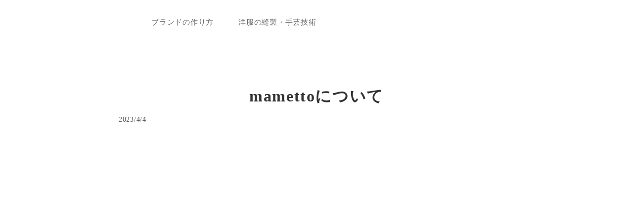

--- FILE ---
content_type: text/html;charset=utf-8
request_url: https://mametto.nutte.jp/pages/20180708
body_size: 35810
content:
<!DOCTYPE html>
<html lang="ja">
<head><meta charset="utf-8">
<meta name="viewport" content="width=device-width, initial-scale=1">
<title>mamettoについて | mametto</title>
<link rel="preconnect" href="https://fonts.gstatic.com" crossorigin>
<meta name="generator" content="Studio.Design">
<meta name="robots" content="all">
<meta property="og:site_name" content="mametto | 縫製職人が教える基礎の基礎">
<meta property="og:title" content="mamettoについて | mametto">
<meta property="og:image" content="https://storage.googleapis.com/production-os-assets/assets/02c84645-52fe-4c4c-a44f-3db4aa19413f">
<meta property="og:description" content="【mametto】は縫製マッチングプラットフォームの【nutte】から生まれた、『縫製』にまつわるアレコレを紡いだメディアです。 国内縫製業の衰退から、縫製に携わる技術者は減少の一途を辿り、日本から縫製技術は失われようとしています。 後継者が育たない斜陽産業と化した『縫製』の知恵や技術を少しでも世に残したいと思い、 【mametto】はスタートしました。【mametto】の記事を書いているのは、【nutte】に登録に登録して下さった、最上級の技術を持つ『プロ』の職人さんのひとりです。 ">
<meta property="og:type" content="website">
<meta name="description" content="【mametto】は縫製マッチングプラットフォームの【nutte】から生まれた、『縫製』にまつわるアレコレを紡いだメディアです。 国内縫製業の衰退から、縫製に携わる技術者は減少の一途を辿り、日本から縫製技術は失われようとしています。 後継者が育たない斜陽産業と化した『縫製』の知恵や技術を少しでも世に残したいと思い、 【mametto】はスタートしました。【mametto】の記事を書いているのは、【nutte】に登録に登録して下さった、最上級の技術を持つ『プロ』の職人さんのひとりです。 ">
<meta property="twitter:card" content="summary_large_image">
<meta property="twitter:image" content="https://storage.googleapis.com/production-os-assets/assets/02c84645-52fe-4c4c-a44f-3db4aa19413f">
<meta name="apple-mobile-web-app-title" content="mamettoについて | mametto">
<meta name="format-detection" content="telephone=no,email=no,address=no">
<meta name="chrome" content="nointentdetection">
<meta name="google-site-verification" content="WkY01nYyBJxvYFAblwJXkfRhFEuxfzGQ_iRXtNJRR1g">
<meta property="og:url" content="/pages/20180708">
<link rel="icon" type="image/png" href="https://storage.googleapis.com/production-os-assets/assets/3aee4248-fc5d-489c-8fd6-710d5ffda162" data-hid="2c9d455">
<link rel="apple-touch-icon" type="image/png" href="https://storage.googleapis.com/production-os-assets/assets/3aee4248-fc5d-489c-8fd6-710d5ffda162" data-hid="74ef90c"><link rel="modulepreload" as="script" crossorigin href="/_nuxt/entry.c33efc46.js"><link rel="preload" as="style" href="/_nuxt/entry.4bab7537.css"><link rel="prefetch" as="image" type="image/svg+xml" href="/_nuxt/close_circle.c7480f3c.svg"><link rel="prefetch" as="image" type="image/svg+xml" href="/_nuxt/round_check.0ebac23f.svg"><link rel="prefetch" as="script" crossorigin href="/_nuxt/LottieRenderer.7a046306.js"><link rel="prefetch" as="script" crossorigin href="/_nuxt/error-404.767318fd.js"><link rel="prefetch" as="script" crossorigin href="/_nuxt/error-500.75638267.js"><link rel="stylesheet" href="/_nuxt/entry.4bab7537.css"><style>.page-enter-active{transition:.6s cubic-bezier(.4,.4,0,1)}.page-leave-active{transition:.3s cubic-bezier(.4,.4,0,1)}.page-enter-from,.page-leave-to{opacity:0}</style><style>:root{--rebranding-loading-bg:#e5e5e5;--rebranding-loading-bar:#222}</style><style>.app[data-v-d12de11f]{align-items:center;flex-direction:column;height:100%;justify-content:center;width:100%}.title[data-v-d12de11f]{font-size:34px;font-weight:300;letter-spacing:2.45px;line-height:30px;margin:30px}</style><style>.DynamicAnnouncer[data-v-cc1e3fda]{height:1px;margin:-1px;overflow:hidden;padding:0;position:absolute;width:1px;clip:rect(0,0,0,0);border-width:0;white-space:nowrap}</style><style>.TitleAnnouncer[data-v-1a8a037a]{height:1px;margin:-1px;overflow:hidden;padding:0;position:absolute;width:1px;clip:rect(0,0,0,0);border-width:0;white-space:nowrap}</style><style>.publish-studio-style[data-v-74fe0335]{transition:.4s cubic-bezier(.4,.4,0,1)}</style><style>.product-font-style[data-v-ed93fc7d]{transition:.4s cubic-bezier(.4,.4,0,1)}</style><style>/*! * Font Awesome Free 6.4.2 by @fontawesome - https://fontawesome.com * License - https://fontawesome.com/license/free (Icons: CC BY 4.0, Fonts: SIL OFL 1.1, Code: MIT License) * Copyright 2023 Fonticons, Inc. */.fa-brands,.fa-solid{-moz-osx-font-smoothing:grayscale;-webkit-font-smoothing:antialiased;--fa-display:inline-flex;align-items:center;display:var(--fa-display,inline-block);font-style:normal;font-variant:normal;justify-content:center;line-height:1;text-rendering:auto}.fa-solid{font-family:Font Awesome\ 6 Free;font-weight:900}.fa-brands{font-family:Font Awesome\ 6 Brands;font-weight:400}:host,:root{--fa-style-family-classic:"Font Awesome 6 Free";--fa-font-solid:normal 900 1em/1 "Font Awesome 6 Free";--fa-style-family-brands:"Font Awesome 6 Brands";--fa-font-brands:normal 400 1em/1 "Font Awesome 6 Brands"}@font-face{font-display:block;font-family:Font Awesome\ 6 Free;font-style:normal;font-weight:900;src:url(https://storage.googleapis.com/production-os-assets/assets/fontawesome/1629704621943/6.4.2/webfonts/fa-solid-900.woff2) format("woff2"),url(https://storage.googleapis.com/production-os-assets/assets/fontawesome/1629704621943/6.4.2/webfonts/fa-solid-900.ttf) format("truetype")}@font-face{font-display:block;font-family:Font Awesome\ 6 Brands;font-style:normal;font-weight:400;src:url(https://storage.googleapis.com/production-os-assets/assets/fontawesome/1629704621943/6.4.2/webfonts/fa-brands-400.woff2) format("woff2"),url(https://storage.googleapis.com/production-os-assets/assets/fontawesome/1629704621943/6.4.2/webfonts/fa-brands-400.ttf) format("truetype")}</style><style>.spinner[data-v-36413753]{animation:loading-spin-36413753 1s linear infinite;height:16px;pointer-events:none;width:16px}.spinner[data-v-36413753]:before{border-bottom:2px solid transparent;border-right:2px solid transparent;border-color:transparent currentcolor currentcolor transparent;border-style:solid;border-width:2px;opacity:.2}.spinner[data-v-36413753]:after,.spinner[data-v-36413753]:before{border-radius:50%;box-sizing:border-box;content:"";height:100%;position:absolute;width:100%}.spinner[data-v-36413753]:after{border-left:2px solid transparent;border-top:2px solid transparent;border-color:currentcolor transparent transparent currentcolor;border-style:solid;border-width:2px;opacity:1}@keyframes loading-spin-36413753{0%{transform:rotate(0deg)}to{transform:rotate(1turn)}}</style><style>@font-face{font-family:grandam;font-style:normal;font-weight:400;src:url(https://storage.googleapis.com/studio-front/fonts/grandam.ttf) format("truetype")}@font-face{font-family:Material Icons;font-style:normal;font-weight:400;src:url(https://storage.googleapis.com/production-os-assets/assets/material-icons/1629704621943/MaterialIcons-Regular.eot);src:local("Material Icons"),local("MaterialIcons-Regular"),url(https://storage.googleapis.com/production-os-assets/assets/material-icons/1629704621943/MaterialIcons-Regular.woff2) format("woff2"),url(https://storage.googleapis.com/production-os-assets/assets/material-icons/1629704621943/MaterialIcons-Regular.woff) format("woff"),url(https://storage.googleapis.com/production-os-assets/assets/material-icons/1629704621943/MaterialIcons-Regular.ttf) format("truetype")}.StudioCanvas{display:flex;height:auto;min-height:100dvh}.StudioCanvas>.sd{min-height:100dvh;overflow:clip}a,abbr,address,article,aside,audio,b,blockquote,body,button,canvas,caption,cite,code,dd,del,details,dfn,div,dl,dt,em,fieldset,figcaption,figure,footer,form,h1,h2,h3,h4,h5,h6,header,hgroup,html,i,iframe,img,input,ins,kbd,label,legend,li,main,mark,menu,nav,object,ol,p,pre,q,samp,section,select,small,span,strong,sub,summary,sup,table,tbody,td,textarea,tfoot,th,thead,time,tr,ul,var,video{border:0;font-family:sans-serif;line-height:1;list-style:none;margin:0;padding:0;text-decoration:none;-webkit-font-smoothing:antialiased;-webkit-backface-visibility:hidden;box-sizing:border-box;color:#333;transition:.3s cubic-bezier(.4,.4,0,1);word-spacing:1px}a:focus:not(:focus-visible),button:focus:not(:focus-visible),summary:focus:not(:focus-visible){outline:none}nav ul{list-style:none}blockquote,q{quotes:none}blockquote:after,blockquote:before,q:after,q:before{content:none}a,button{background:transparent;font-size:100%;margin:0;padding:0;vertical-align:baseline}ins{text-decoration:none}ins,mark{background-color:#ff9;color:#000}mark{font-style:italic;font-weight:700}del{text-decoration:line-through}abbr[title],dfn[title]{border-bottom:1px dotted;cursor:help}table{border-collapse:collapse;border-spacing:0}hr{border:0;border-top:1px solid #ccc;display:block;height:1px;margin:1em 0;padding:0}input,select{vertical-align:middle}textarea{resize:none}.clearfix:after{clear:both;content:"";display:block}[slot=after] button{overflow-anchor:none}</style><style>.sd{flex-wrap:nowrap;max-width:100%;pointer-events:all;z-index:0;-webkit-overflow-scrolling:touch;align-content:center;align-items:center;display:flex;flex:none;flex-direction:column;position:relative}.sd::-webkit-scrollbar{display:none}.sd,.sd.richText *{transition-property:all,--g-angle,--g-color-0,--g-position-0,--g-color-1,--g-position-1,--g-color-2,--g-position-2,--g-color-3,--g-position-3,--g-color-4,--g-position-4,--g-color-5,--g-position-5,--g-color-6,--g-position-6,--g-color-7,--g-position-7,--g-color-8,--g-position-8,--g-color-9,--g-position-9,--g-color-10,--g-position-10,--g-color-11,--g-position-11}input.sd,textarea.sd{align-content:normal}.sd[tabindex]:focus{outline:none}.sd[tabindex]:focus-visible{outline:1px solid;outline-color:Highlight;outline-color:-webkit-focus-ring-color}input[type=email],input[type=tel],input[type=text],select,textarea{-webkit-appearance:none}select{cursor:pointer}.frame{display:block;overflow:hidden}.frame>iframe{height:100%;width:100%}.frame .formrun-embed>iframe:not(:first-child){display:none!important}.image{position:relative}.image:before{background-position:50%;background-size:cover;border-radius:inherit;content:"";height:100%;left:0;pointer-events:none;position:absolute;top:0;transition:inherit;width:100%;z-index:-2}.sd.file{cursor:pointer;flex-direction:row;outline:2px solid transparent;outline-offset:-1px;overflow-wrap:anywhere;word-break:break-word}.sd.file:focus-within{outline-color:Highlight;outline-color:-webkit-focus-ring-color}.file>input[type=file]{opacity:0;pointer-events:none;position:absolute}.sd.text,.sd:where(.icon){align-content:center;align-items:center;display:flex;flex-direction:row;justify-content:center;overflow:visible;overflow-wrap:anywhere;word-break:break-word}.sd:where(.icon.fa){display:inline-flex}.material-icons{align-items:center;display:inline-flex;font-family:Material Icons;font-size:24px;font-style:normal;font-weight:400;justify-content:center;letter-spacing:normal;line-height:1;text-transform:none;white-space:nowrap;word-wrap:normal;direction:ltr;text-rendering:optimizeLegibility;-webkit-font-smoothing:antialiased}.sd:where(.icon.material-symbols){align-items:center;display:flex;font-style:normal;font-variation-settings:"FILL" var(--symbol-fill,0),"wght" var(--symbol-weight,400);justify-content:center;min-height:1em;min-width:1em}.sd.material-symbols-outlined{font-family:Material Symbols Outlined}.sd.material-symbols-rounded{font-family:Material Symbols Rounded}.sd.material-symbols-sharp{font-family:Material Symbols Sharp}.sd.material-symbols-weight-100{--symbol-weight:100}.sd.material-symbols-weight-200{--symbol-weight:200}.sd.material-symbols-weight-300{--symbol-weight:300}.sd.material-symbols-weight-400{--symbol-weight:400}.sd.material-symbols-weight-500{--symbol-weight:500}.sd.material-symbols-weight-600{--symbol-weight:600}.sd.material-symbols-weight-700{--symbol-weight:700}.sd.material-symbols-fill{--symbol-fill:1}a,a.icon,a.text{-webkit-tap-highlight-color:rgba(0,0,0,.15)}.fixed{z-index:2}.sticky{z-index:1}.button{transition:.4s cubic-bezier(.4,.4,0,1)}.button,.link{cursor:pointer}.submitLoading{opacity:.5!important;pointer-events:none!important}.richText{display:block;word-break:break-word}.richText [data-thread],.richText a,.richText blockquote,.richText em,.richText h1,.richText h2,.richText h3,.richText h4,.richText li,.richText ol,.richText p,.richText p>code,.richText pre,.richText pre>code,.richText s,.richText strong,.richText table tbody,.richText table tbody tr,.richText table tbody tr>td,.richText table tbody tr>th,.richText u,.richText ul{backface-visibility:visible;color:inherit;font-family:inherit;font-size:inherit;font-style:inherit;font-weight:inherit;letter-spacing:inherit;line-height:inherit;text-align:inherit}.richText p{display:block;margin:10px 0}.richText>p{min-height:1em}.richText img,.richText video{height:auto;max-width:100%;vertical-align:bottom}.richText h1{display:block;font-size:3em;font-weight:700;margin:20px 0}.richText h2{font-size:2em}.richText h2,.richText h3{display:block;font-weight:700;margin:10px 0}.richText h3{font-size:1em}.richText h4,.richText h5{font-weight:600}.richText h4,.richText h5,.richText h6{display:block;font-size:1em;margin:10px 0}.richText h6{font-weight:500}.richText [data-type=table]{overflow-x:auto}.richText [data-type=table] p{white-space:pre-line;word-break:break-all}.richText table{border:1px solid #f2f2f2;border-collapse:collapse;border-spacing:unset;color:#1a1a1a;font-size:14px;line-height:1.4;margin:10px 0;table-layout:auto}.richText table tr th{background:hsla(0,0%,96%,.5)}.richText table tr td,.richText table tr th{border:1px solid #f2f2f2;max-width:240px;min-width:100px;padding:12px}.richText table tr td p,.richText table tr th p{margin:0}.richText blockquote{border-left:3px solid rgba(0,0,0,.15);font-style:italic;margin:10px 0;padding:10px 15px}.richText [data-type=embed_code]{margin:20px 0;position:relative}.richText [data-type=embed_code]>.height-adjuster>.wrapper{position:relative}.richText [data-type=embed_code]>.height-adjuster>.wrapper[style*=padding-top] iframe{height:100%;left:0;position:absolute;top:0;width:100%}.richText [data-type=embed_code][data-embed-sandbox=true]{display:block;overflow:hidden}.richText [data-type=embed_code][data-embed-code-type=instagram]>.height-adjuster>.wrapper[style*=padding-top]{padding-top:100%}.richText [data-type=embed_code][data-embed-code-type=instagram]>.height-adjuster>.wrapper[style*=padding-top] blockquote{height:100%;left:0;overflow:hidden;position:absolute;top:0;width:100%}.richText [data-type=embed_code][data-embed-code-type=codepen]>.height-adjuster>.wrapper{padding-top:50%}.richText [data-type=embed_code][data-embed-code-type=codepen]>.height-adjuster>.wrapper iframe{height:100%;left:0;position:absolute;top:0;width:100%}.richText [data-type=embed_code][data-embed-code-type=slideshare]>.height-adjuster>.wrapper{padding-top:56.25%}.richText [data-type=embed_code][data-embed-code-type=slideshare]>.height-adjuster>.wrapper iframe{height:100%;left:0;position:absolute;top:0;width:100%}.richText [data-type=embed_code][data-embed-code-type=speakerdeck]>.height-adjuster>.wrapper{padding-top:56.25%}.richText [data-type=embed_code][data-embed-code-type=speakerdeck]>.height-adjuster>.wrapper iframe{height:100%;left:0;position:absolute;top:0;width:100%}.richText [data-type=embed_code][data-embed-code-type=snapwidget]>.height-adjuster>.wrapper{padding-top:30%}.richText [data-type=embed_code][data-embed-code-type=snapwidget]>.height-adjuster>.wrapper iframe{height:100%;left:0;position:absolute;top:0;width:100%}.richText [data-type=embed_code][data-embed-code-type=firework]>.height-adjuster>.wrapper fw-embed-feed{-webkit-user-select:none;-moz-user-select:none;user-select:none}.richText [data-type=embed_code_empty]{display:none}.richText ul{margin:0 0 0 20px}.richText ul li{list-style:disc;margin:10px 0}.richText ul li p{margin:0}.richText ol{margin:0 0 0 20px}.richText ol li{list-style:decimal;margin:10px 0}.richText ol li p{margin:0}.richText hr{border-top:1px solid #ccc;margin:10px 0}.richText p>code{background:#eee;border:1px solid rgba(0,0,0,.1);border-radius:6px;display:inline;margin:2px;padding:0 5px}.richText pre{background:#eee;border-radius:6px;font-family:Menlo,Monaco,Courier New,monospace;margin:20px 0;padding:25px 35px;white-space:pre-wrap}.richText pre code{border:none;padding:0}.richText strong{color:inherit;display:inline;font-family:inherit;font-weight:900}.richText em{font-style:italic}.richText a,.richText u{text-decoration:underline}.richText a{color:#007cff;display:inline}.richText s{text-decoration:line-through}.richText [data-type=table_of_contents]{background-color:#f5f5f5;border-radius:2px;color:#616161;font-size:16px;list-style:none;margin:0;padding:24px 24px 8px;text-decoration:underline}.richText [data-type=table_of_contents] .toc_list{margin:0}.richText [data-type=table_of_contents] .toc_item{color:currentColor;font-size:inherit!important;font-weight:inherit;list-style:none}.richText [data-type=table_of_contents] .toc_item>a{border:none;color:currentColor;font-size:inherit!important;font-weight:inherit;text-decoration:none}.richText [data-type=table_of_contents] .toc_item>a:hover{opacity:.7}.richText [data-type=table_of_contents] .toc_item--1{margin:0 0 16px}.richText [data-type=table_of_contents] .toc_item--2{margin:0 0 16px;padding-left:2rem}.richText [data-type=table_of_contents] .toc_item--3{margin:0 0 16px;padding-left:4rem}.sd.section{align-content:center!important;align-items:center!important;flex-direction:column!important;flex-wrap:nowrap!important;height:auto!important;max-width:100%!important;padding:0!important;width:100%!important}.sd.section-inner{position:static!important}@property --g-angle{syntax:"<angle>";inherits:false;initial-value:180deg}@property --g-color-0{syntax:"<color>";inherits:false;initial-value:transparent}@property --g-position-0{syntax:"<percentage>";inherits:false;initial-value:.01%}@property --g-color-1{syntax:"<color>";inherits:false;initial-value:transparent}@property --g-position-1{syntax:"<percentage>";inherits:false;initial-value:100%}@property --g-color-2{syntax:"<color>";inherits:false;initial-value:transparent}@property --g-position-2{syntax:"<percentage>";inherits:false;initial-value:100%}@property --g-color-3{syntax:"<color>";inherits:false;initial-value:transparent}@property --g-position-3{syntax:"<percentage>";inherits:false;initial-value:100%}@property --g-color-4{syntax:"<color>";inherits:false;initial-value:transparent}@property --g-position-4{syntax:"<percentage>";inherits:false;initial-value:100%}@property --g-color-5{syntax:"<color>";inherits:false;initial-value:transparent}@property --g-position-5{syntax:"<percentage>";inherits:false;initial-value:100%}@property --g-color-6{syntax:"<color>";inherits:false;initial-value:transparent}@property --g-position-6{syntax:"<percentage>";inherits:false;initial-value:100%}@property --g-color-7{syntax:"<color>";inherits:false;initial-value:transparent}@property --g-position-7{syntax:"<percentage>";inherits:false;initial-value:100%}@property --g-color-8{syntax:"<color>";inherits:false;initial-value:transparent}@property --g-position-8{syntax:"<percentage>";inherits:false;initial-value:100%}@property --g-color-9{syntax:"<color>";inherits:false;initial-value:transparent}@property --g-position-9{syntax:"<percentage>";inherits:false;initial-value:100%}@property --g-color-10{syntax:"<color>";inherits:false;initial-value:transparent}@property --g-position-10{syntax:"<percentage>";inherits:false;initial-value:100%}@property --g-color-11{syntax:"<color>";inherits:false;initial-value:transparent}@property --g-position-11{syntax:"<percentage>";inherits:false;initial-value:100%}</style><style>.snackbar[data-v-e23c1c77]{align-items:center;background:#fff;border:1px solid #ededed;border-radius:6px;box-shadow:0 16px 48px -8px rgba(0,0,0,.08),0 10px 25px -5px rgba(0,0,0,.11);display:flex;flex-direction:row;gap:8px;justify-content:space-between;left:50%;max-width:90vw;padding:16px 20px;position:fixed;top:32px;transform:translateX(-50%);-webkit-user-select:none;-moz-user-select:none;user-select:none;width:480px;z-index:9999}.snackbar.v-enter-active[data-v-e23c1c77],.snackbar.v-leave-active[data-v-e23c1c77]{transition:.4s cubic-bezier(.4,.4,0,1)}.snackbar.v-enter-from[data-v-e23c1c77],.snackbar.v-leave-to[data-v-e23c1c77]{opacity:0;transform:translate(-50%,-10px)}.snackbar .convey[data-v-e23c1c77]{align-items:center;display:flex;flex-direction:row;gap:8px;padding:0}.snackbar .convey .icon[data-v-e23c1c77]{background-position:50%;background-repeat:no-repeat;flex-shrink:0;height:24px;width:24px}.snackbar .convey .message[data-v-e23c1c77]{font-size:14px;font-style:normal;font-weight:400;line-height:20px;white-space:pre-line}.snackbar .convey.error .icon[data-v-e23c1c77]{background-image:url(/_nuxt/close_circle.c7480f3c.svg)}.snackbar .convey.error .message[data-v-e23c1c77]{color:#f84f65}.snackbar .convey.success .icon[data-v-e23c1c77]{background-image:url(/_nuxt/round_check.0ebac23f.svg)}.snackbar .convey.success .message[data-v-e23c1c77]{color:#111}.snackbar .button[data-v-e23c1c77]{align-items:center;border-radius:40px;color:#4b9cfb;display:flex;flex-shrink:0;font-family:Inter;font-size:12px;font-style:normal;font-weight:700;justify-content:center;line-height:16px;padding:4px 8px}.snackbar .button[data-v-e23c1c77]:hover{background:#f5f5f5}</style><style>a[data-v-757b86f2]{align-items:center;border-radius:4px;bottom:20px;height:20px;justify-content:center;left:20px;perspective:300px;position:fixed;transition:0s linear;width:84px;z-index:2000}@media (hover:hover){a[data-v-757b86f2]{transition:.4s cubic-bezier(.4,.4,0,1);will-change:width,height}a[data-v-757b86f2]:hover{height:32px;width:200px}}[data-v-757b86f2] .custom-fill path{fill:var(--03ccd9fe)}.fade-enter-active[data-v-757b86f2],.fade-leave-active[data-v-757b86f2]{position:absolute;transform:translateZ(0);transition:opacity .3s cubic-bezier(.4,.4,0,1);will-change:opacity,transform}.fade-enter-from[data-v-757b86f2],.fade-leave-to[data-v-757b86f2]{opacity:0}</style><style>.design-canvas__modal{height:100%;pointer-events:none;position:fixed;transition:none;width:100%;z-index:2}.design-canvas__modal:focus{outline:none}.design-canvas__modal.v-enter-active .studio-canvas,.design-canvas__modal.v-leave-active,.design-canvas__modal.v-leave-active .studio-canvas{transition:.4s cubic-bezier(.4,.4,0,1)}.design-canvas__modal.v-enter-active .studio-canvas *,.design-canvas__modal.v-leave-active .studio-canvas *{transition:none!important}.design-canvas__modal.isNone{transition:none}.design-canvas__modal .design-canvas__modal__base{height:100%;left:0;pointer-events:auto;position:fixed;top:0;transition:.4s cubic-bezier(.4,.4,0,1);width:100%;z-index:-1}.design-canvas__modal .studio-canvas{height:100%;pointer-events:none}.design-canvas__modal .studio-canvas>*{background:none!important;pointer-events:none}</style></head>
<body ><div id="__nuxt"><div><span></span><span></span><!----></div></div><script type="application/json" id="__NUXT_DATA__" data-ssr="true">[["Reactive",1],{"data":2,"state":25,"_errors":26,"serverRendered":5,"path":28,"pinia":29},{"dynamicDatapages/20180708":3},{"cover":4,"Jaevb3EK":5,"MZJpFfAx":6,"title":7,"body":8,"slug":9,"_meta":10,"_filter":23,"id":24},"https://storage.googleapis.com/studio-cms-assets/projects/6kq9Vwlgap/s-1313x722_v-fms_webp_52b54efd-39be-4535-b0ba-32ef36388fdc.jpg",true,"【mametto】は縫製マッチングプラットフォームの【nutte】から生まれた、『縫製』にまつわるアレコレを紡いだメディアです。 国内縫製業の衰退から、縫製に携わる技術者は減少の一途を辿り、日本から縫製技術は失われようとしています。 後継者が育たない斜陽産業と化した『縫製』の知恵や技術を少しでも世に残したいと思い、 【mametto】はスタートしました。【mametto】の記事を書いているのは、【nutte】に登録に登録して下さった、最上級の技術を持つ『プロ』の職人さんのひとりです。","mamettoについて","\u003Cp data-uid=\"zana8_cr\" data-time=\"1680591151435\">【mametto】は縫製マッチングプラットフォームの【nutte】から生まれた、『縫製』にまつわるアレコレを紡いだメディアです。\u003C/p>\u003Cp data-uid=\"R0YR7KHZ\" data-time=\"1680591151430\">国内縫製業の衰退から、縫製に携わる技術者は減少の一途を辿り、日本から縫製技術は失われようとしています。\u003C/p>\u003Cp data-uid=\"Zrrhmx6Y\" data-time=\"1680591151430\">後継者が育たない斜陽産業と化した『縫製』の知恵や技術を少しでも世に残したいと思い、\u003C/p>\u003Cp data-uid=\"jd13ueE3\" data-time=\"1680591151430\">【mametto】はスタートしました。【mametto】の記事を書いているのは、【nutte】に登録に登録して下さった、最上級の技術を持つ『プロ』の職人さんのひとりです。\u003C/p>\u003Cp data-uid=\"7BiHnrKY\" data-time=\"1680591151430\">ところで・・・『縫製』の『プロ』とは何でしょうか？\u003C/p>\u003Cp data-uid=\"L7lWVPkl\" data-time=\"1680591151430\">ミシンを踏んで、縫い物をすること。もしそれだけなら、たぶん誰でもできるようになります。\u003C/p>\u003Cp data-uid=\"u5znXxod\" data-time=\"1680591151430\">なにも何年も工房で修行して技術を磨かなくとも、家庭用ミシンを買って、がんばって練習すれば、１着のお洋服を縫い上げることは、できるかもしれません。\u003C/p>\u003Cp data-uid=\"bi8_yPVw\" data-time=\"1680591151430\">それでは『縫製』の『プロ』の存在価値は何でしょうか？\u003C/p>\u003Cp data-uid=\"s5lHT_Yp\" data-time=\"1680591151430\">『縫製』の『プロ』の定義は、「誰かのイメージを具体的な製品にする」ということだと思っています。\u003C/p>\u003Cp data-uid=\"4BWCZTd2\" data-time=\"1680591151430\">デザイナーとかパタンナーとか、他の誰かが考えたイメージや仕様を、具体的な立体に翻訳する知識、さらに、製品化に向けて生産ラインに乗せるためのフォーマットを造り上げる技術。それが『縫製』の『プロ』だとわれわれは考えます。\u003C/p>\u003Cp data-uid=\"oe1lHGQl\" data-time=\"1680591151430\">何を言いたいのかというと、何年も修行を重ねた『縫製』の『プロ』には、たくさんの『引き出し』がある、ということです。頭の中に、その指先に、そしてもちろん彼らのアトリエの中に。\u003C/p>\u003Cp data-uid=\"BfABa3SM\" data-time=\"1680591151430\">彼らはあなたが何かをつくりたいと思ったときに、漠然と頭に浮かぶイメージを、具体的に言語化するための手段をたくさんもっているのです。\u003C/p>\u003Cp data-uid=\"mrt7vfuX\" data-time=\"1680591151430\">【mametto】ではそんな彼らのアトリエに収められた『引き出し』を、できる限り解放します。\u003C/p>\u003Cp data-uid=\"G410qCbq\" data-time=\"1680591151430\">縫製のプロになりたい方から、洋裁に興味を持ち始めた方まで、\u003C/p>\u003Cp data-uid=\"EjmJh6vV\" data-time=\"1680591151430\">生地と向き合って、ものづくりをされる全ての方に、お読みいただけると幸いです。\u003C/p>\u003Cp data-uid=\"lwgf21qQ\" data-time=\"1680591151430\">mametto編集部\u003C/p>","20180708",{"project":11,"publishedAt":13,"createdAt":14,"order":15,"publishType":16,"schema":17,"uid":21,"updatedAt":22},{"id":12},"yx66my9aDtTNq123Mekm",["Date","2018-07-08T06:52:00.000Z"],["Date","2023-04-04T06:52:18.000Z"],-1,"change",{"id":18,"key":19,"postType":20},"kRQbGHkEgXJRMzOHyyqu","wp_page_o9Lkd9Wp","post","urXsekTY",["Date","2023-04-04T08:43:03.000Z"],[],"uLbWvsKfBvsx3rHlis0B",{},{"dynamicDatapages/20180708":27},null,"/pages/20180708",{"cmsContentStore":30,"indexStore":34,"projectStore":37,"productStore":62,"pageHeadStore":210},{"listContentsMap":31,"contentMap":32},["Map"],["Map",33,3],"wp_page_o9Lkd9Wp/20180708",{"routeType":35,"host":36},"publish","mametto.nutte.jp",{"project":38},{"id":39,"name":40,"type":41,"customDomain":42,"iconImage":42,"coverImage":43,"displayBadge":44,"integrations":45,"snapshot_path":60,"snapshot_id":61,"recaptchaSiteKey":-1},"6kq9Vwlgap","mametto","web","","https://storage.googleapis.com/production-os-assets/assets/c8e284b2-3c12-48a3-8a16-b5cef1014c5b",false,[46,49,51,54,57],{"integration_name":47,"code":48},"custom-code","true",{"integration_name":50,"code":42},"google-analytics",{"integration_name":52,"code":53},"google-tag-manager","GTM-PKMFV89F",{"integration_name":55,"code":56},"search-console","WkY01nYyBJxvYFAblwJXkfRhFEuxfzGQ_iRXtNJRR1g",{"integration_name":58,"code":59},"typesquare","unused","https://storage.googleapis.com/studio-publish/projects/6kq9Vwlgap/gO0gwrx5W2/","gO0gwrx5W2",{"product":63,"isLoaded":5,"selectedModalIds":207,"redirectPage":27,"isInitializedRSS":44,"pageViewMap":208,"symbolViewMap":209},{"breakPoints":64,"colors":71,"fonts":72,"head":100,"info":107,"pages":114,"resources":186,"symbols":189,"style":193,"styleVars":195,"enablePassword":44,"classes":204,"publishedUid":206},[65,68],{"maxWidth":66,"name":67},540,"mobile",{"maxWidth":69,"name":70},840,"tablet",[],[73,90,92,94],{"family":74,"subsets":75,"variants":78,"vendor":89},"Lato",[76,77],"latin","latin-ext",[79,80,81,82,83,84,85,86,87,88],"100","100italic","300","300italic","regular","italic","700","700italic","900","900italic","google",{"family":91,"vendor":58},"A1ゴシック R JIS2004",{"family":93,"vendor":58},"A1ゴシック M JIS2004",{"family":95,"subsets":96,"variants":98,"vendor":89},"Noto Sans JP",[97,76],"japanese",[79,81,83,99,85,87],"500",{"favicon":101,"lang":102,"meta":103,"title":106},"https://storage.googleapis.com/production-os-assets/assets/3aee4248-fc5d-489c-8fd6-710d5ffda162","ja",{"description":104,"og:image":105},"nutteの縫製職人が洋裁や縫製に関する基礎知識や、豆知識を動画で紹介するブログメディア。洋裁を100倍楽しむレシピをご覧ください。","https://storage.googleapis.com/production-os-assets/assets/02c84645-52fe-4c4c-a44f-3db4aa19413f","mametto | 縫製職人が教える基礎の基礎",{"baseWidth":108,"created_at":109,"screen":110,"type":41,"updated_at":112,"version":113},1280,1518591100346,{"baseWidth":108,"height":111,"isAutoHeight":44,"width":108,"workingState":44},600,1518792996878,"4.1.9",[115,131,139,143,147,164,172,179],{"head":116,"id":122,"position":123,"type":125,"uuid":126,"symbolIds":127},{"customCode":117,"meta":121,"title":42},{"headEnd":118},[119],{"memo":42,"src":42,"uuid":120},"0d48e91e-290f-4a70-95de-230356b3aaab",{"description":42,"og:image":42},"/",{"x":124,"y":124},0,"page","bf9fed39-ac7e-4c42-aa12-40d655a39612",[128,129,130],"34744a29-28fc-4e4e-8fd8-c4d2e14749df","dfeea311-0cb2-4e04-b9c1-5a04a1c1ca14","87efc8b2-330a-45d2-ab5a-6bed774ca543",{"head":132,"id":133,"query":134,"type":125,"uuid":137,"symbolIds":138},{"title":42},"search",[135],{"key":136},"q","90503065-8b03-42d1-9fbb-0172dd72e209",[128,129,130],{"id":140,"type":125,"uuid":141,"symbolIds":142},"404","2891debd-839d-4cc2-83cb-68bac2aeaa4f",[129],{"id":144,"isCookieModal":44,"responsive":5,"type":144,"uuid":145,"symbolIds":146},"modal","ad22acc5-ac47-443a-b07a-b1f540318f43",[],{"cmsRequest":148,"head":151,"id":161,"type":125,"uuid":162,"symbolIds":163},{"contentSlug":149,"schemaKey":150},"{{$route.params.slug}}","wp_post_iEbS1l7q",{"customCode":152,"meta":158,"title":160},{"bodyEnd":153},[154],{"memo":155,"src":156,"uuid":157},"スマホ用バナー表示/非表示","\u003Cscript>\n  var targetElement = document.getElementById(\"button-float\");\n  var closeButton = document.getElementById(\"close-button\");\n\n  // closeしたら1に変更\n  var closeFlg = 0;\n  var lastScrollY = window.scrollY;\n  var scrollThreshold = window.innerHeight;\n\n  // スマホサイズの判定\n  \n  function isMobile() {\n    return window.innerWidth \u003C= 768;\n  }\n\n  function toggleFloatingButton() {\n    if (!isMobile()) {\n      targetElement.style.display = \"none\";\n      return;\n    }\n\n    if (closeFlg === 1) {\n      return;\n    }\n\n    if (window.scrollY - lastScrollY > scrollThreshold) {\n      targetElement.style.display = \"flex\";\n    } else {\n      targetElement.style.display = \"none\";\n    }\n  }\n\n  toggleFloatingButton();\n\n  window.addEventListener(\"resize\", toggleFloatingButton);\n  window.addEventListener(\"scroll\", toggleFloatingButton);\n\n  // 閉じるボタンの動作\n  closeButton.addEventListener(\"click\", function () {\n    targetElement.style.display = \"none\";\n    closeFlg = 1;\n  });\n\u003C/script>\n","b3e7f5c4-47da-432b-8c39-8cd2dc64d13c",{"description":159},"{{JklO61Qe}} ","{{title}} | mametto","posts/:slug","bc01e064-a38d-49d3-96ea-85bd8c3f2e3c",[128,129,130],{"cmsRequest":165,"head":166,"id":169,"type":125,"uuid":170,"symbolIds":171},{"contentSlug":149,"schemaKey":19},{"meta":167,"title":160},{"description":168},"{{MZJpFfAx}} ","pages/:slug","30b47caf-9bab-4784-8534-6e3feb4ecc4d",[128,129,130],{"cmsRequest":173,"head":175,"id":176,"type":125,"uuid":177,"symbolIds":178},{"contentSlug":149,"schemaKey":174},"wp_categories_L41HoZuA",{"title":160},"categories/:slug","2819ff1d-27f8-4955-90f0-e87d04a78019",[128,129,130],{"cmsRequest":180,"head":182,"id":183,"type":125,"uuid":184,"symbolIds":185},{"contentSlug":149,"schemaKey":181},"wp_tags_CTcRQDuX",{"title":160},"tags/:slug","12437d20-171d-4a7d-8308-712cb9d2c2d2",[128,129,130],{"rssList":187,"apiList":188,"cmsProjectId":12},[],[],[190,191,192],{"uuid":130},{"uuid":129},{"uuid":128},{"fontFamily":194},[],{"fontFamily":196},[197,201],{"key":198,"name":199,"value":200},"56a54a79","Noto Sans JP Regular","'Noto Sans JP'",{"key":202,"name":203,"value":200},"80b67bc1","Noto Sans JP Medium",{"typography":205},[],"20250521032942",[],{},["Map"],{"googleFontMap":211,"typesquareLoaded":44,"hasCustomFont":44,"materialSymbols":212},["Map"],[]]</script><script>window.__NUXT__={};window.__NUXT__.config={public:{apiBaseUrl:"https://api.studiodesignapp.com/api",cmsApiBaseUrl:"https://api.cms.studiodesignapp.com",previewBaseUrl:"https://preview.studio.site",facebookAppId:"569471266584583",firebaseApiKey:"AIzaSyBkjSUz89vvvl35U-EErvfHXLhsDakoNNg",firebaseProjectId:"studio-7e371",firebaseAuthDomain:"studio-7e371.firebaseapp.com",firebaseDatabaseURL:"https://studio-7e371.firebaseio.com",firebaseStorageBucket:"studio-7e371.appspot.com",firebaseMessagingSenderId:"373326844567",firebaseAppId:"1:389988806345:web:db757f2db74be8b3",studioDomain:".studio.site",studioPublishUrl:"https://storage.googleapis.com/studio-publish",studioPublishIndexUrl:"https://storage.googleapis.com/studio-publish-index",rssApiPath:"https://rss.studiodesignapp.com/rssConverter",embedSandboxDomain:".studioiframesandbox.com",apiProxyUrl:"https://studio-api-proxy-rajzgb4wwq-an.a.run.app",proxyApiBaseUrl:"",isDev:false,fontsApiBaseUrl:"https://fonts.studio.design",jwtCookieName:"jwt_token"},app:{baseURL:"/",buildAssetsDir:"/_nuxt/",cdnURL:""}}</script><script type="module" src="/_nuxt/entry.c33efc46.js" crossorigin></script></body>
</html>

--- FILE ---
content_type: text/plain; charset=utf-8
request_url: https://analytics.studiodesignapp.com/event
body_size: -233
content:
Message published: 17998592906510769